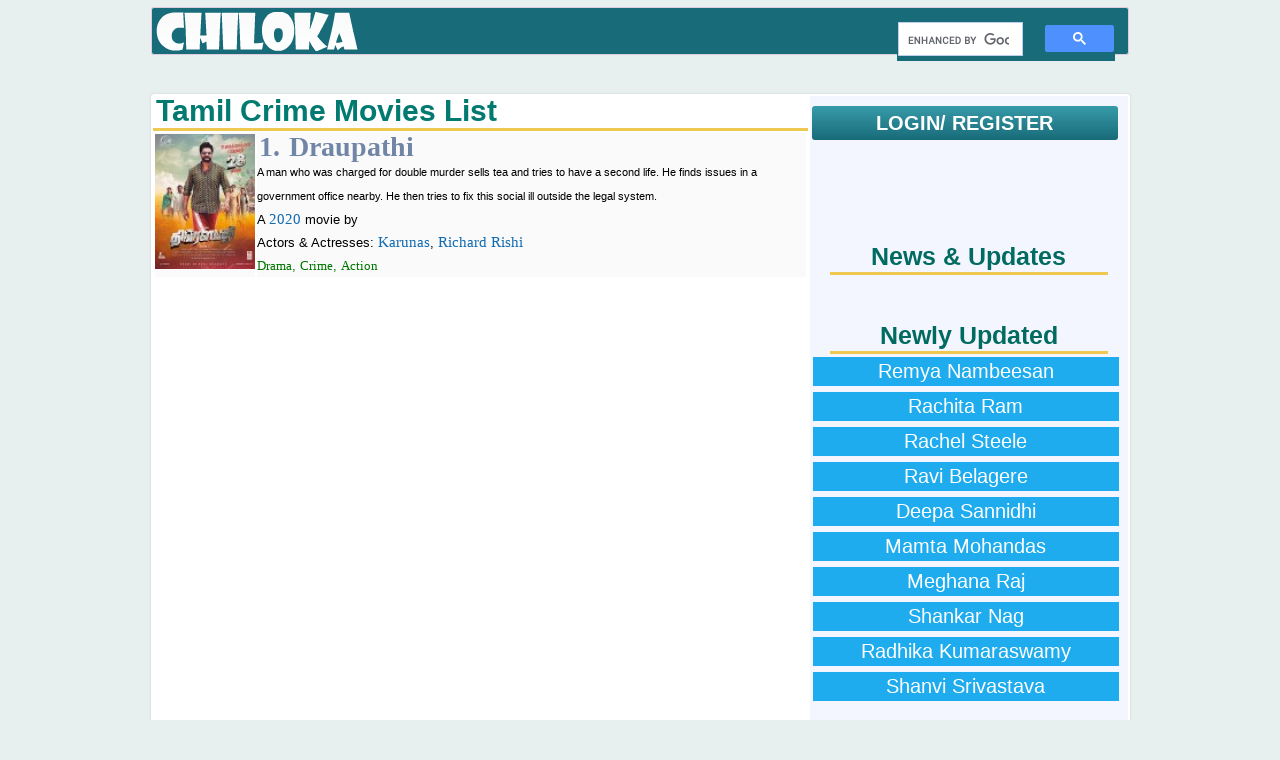

--- FILE ---
content_type: text/html; charset=UTF-8
request_url: https://chiloka.com/tamil/crime/movies
body_size: 2674
content:
<!DOCTYPE html><html><head>
<title>Top Tamil Crime Movies List</title>
<meta name="viewport" content="width=device-width, initial-scale=1">
<meta name="description" content="Top Tamil Crime Movies List of all time; Sortable by rating, year">
<META NAME="ROBOTS" CONTENT="NOINDEX, FOLLOW">
<meta http-equiv="content-type" content="text/html;charset=utf-8">
<link rel="shortcut icon" type="image/x-icon" href="/i/favicon.ico">
<style>
.y,.c{list-style-type:none;background-image: url('/i/y.png');background-repeat:no-repeat;background-position:0px 3px;padding:3px 0 3px 20px;margin:0 20px 0 0;color:darkgoldenrod;display:inline}
.c{background-image: url('/i/c.png');}
@media screen and (max-width:555px){a{margin:3px 2px;padding:3px;display:inline-block}}
</style>
<script>
  (function(i,s,o,g,r,a,m){i['GoogleAnalyticsObject']=r;i[r]=i[r]||function(){
  (i[r].q=i[r].q||[]).push(arguments)},i[r].l=1*new Date();a=s.createElement(o),
  m=s.getElementsByTagName(o)[0];a.async=1;a.src=g;m.parentNode.insertBefore(a,m)
  })(window,document,'script','//www.google-analytics.com/analytics.js','ga');
  ga('create', 'UA-53782497-1', 'auto');
  ga('require', 'displayfeatures');
  ga('set', 'dimension1', 'Lokeshwara');
  ga('set', 'dimension2', 'None');
  ga('send', 'pageview');
</script>


 
</head>
<body>
<div class='tmp_container'></div>

<table id="a"><tbody><tr><td>
<div id="l">
  
  
<div id='logo_menu'>
<div id="l1" class="logo">
<a href="/" title="Chiloka.com"><div id="logo">Movies & Celebrities</div></a>
</div><div class="menu">
   <script>
  (function() {
    var cx = 'partner-pub-1902062601425102:5840351929';
    var gcse = document.createElement('script');
    gcse.type = 'text/javascript';
    gcse.async = true;
    gcse.src = 'https://cse.google.com/cse.js?cx=' + cx;
    var s = document.getElementsByTagName('script')[0];
    s.parentNode.insertBefore(gcse, s);
  })();
</script>
<gcse:search></gcse:search>
  

</div></div>  

<div id='top_ad'>
<div id='top_add'>
<br>
</div>
  </div>  
</div><div class="sep_320"></div>
<div id="c">
<div id='movie_content'><h1>Tamil Crime Movies List</h1><div class='hr'></div><table><tr>
<td><img src='/i/m/p/46/03-m.jpg' width='100' height='135' alt="Draupathi Movie Poster"></td>
<td><div class='movie_title'>1. <a href='/movie/draupathi-2020'>Draupathi</a></div>
<small>A man who was charged for double murder sells tea and tries to have a second life. He finds issues in a government office nearby. He then tries to fix this social ill outside the legal system.</small><br>
A <a href='/tamil/movies/2020'>2020</a> movie by  <a href='/celebrity/'></a><br>Actors & Actresses:  <a href='/celebrity/karunas'>Karunas</a>, <a href='/celebrity/richard-rishi'>Richard Rishi</a><br> <span class='categories_list'> <a href='/tamil/drama/movies'>Drama</a>, <a href='/tamil/crime/movies'>Crime</a>, <a href='/tamil/action/movies'>Action</a></span>
</td></tr></table></div>
<div id='sidebar'>
   
<div style='margin: 10px 0 10px 0;'>
<b class='login not_logged_in' href='/login' >LOGIN/ REGISTER</b></div>
<div id='movie_sidebar_top_ad'>
  
</div>

<br>

<div id="fb-root"></div> <style>#fb-root .img{width:32px;height:32px;}</style>
<script>(function(d, s, id) {
  var js, fjs = d.getElementsByTagName(s)[0];
  if (d.getElementById(id)) return;
  js = d.createElement(s); js.id = id;
  js.src = "//connect.facebook.net/en_US/sdk.js#xfbml=1&version=v2.0";
  fjs.parentNode.insertBefore(js, fjs);
}(document, 'script', 'facebook-jssdk'));</script>
<div class="fb-like-box" data-href="https://www.facebook.com/chilokadotcom" data-width="300" data-height="400" data-colorscheme="light" data-show-faces="true" data-header="true" data-stream="false" data-show-border="true"></div>
<br style="clear:both">
<br style='clear:both'>
  

  
<br>
<h2>News & Updates</h2><div style='height:3px;background:#EEC850;margin:0 20px 0 20px'></div><style>.news_list{margin:3px;border-bottom:1px dotted #016A61 !important;} .news_list a{color:#016A61 !important;text-decoration:none !important;font-size:15px !important}</style><br>
<br>
<h2>Newly Updated</h2>
<div style='height:3px;background:#EEC850;margin:0 20px 0 20px'></div>
<style>
  .sidebar_link{background:#1EACEE;color:#fff;padding:3px 10px;width:90%;margin:3px;text-align:center;display:block;float:left;text-decoration:none;font-size:20px;}
  .sidebar_link:hover{background:#3ab794}
</style>
  
<a href='/celebrity/remya-nambeesan' class=sidebar_link>Remya Nambeesan</a><br><a href='/celebrity/rachita-ram' class=sidebar_link>Rachita Ram</a><br><a href='/celebrity/rachel-steele' class=sidebar_link>Rachel Steele</a><br><a href='/celebrity/ravi-belagere' class=sidebar_link>Ravi Belagere</a><br><a href='/celebrity/deepa-sannidhi' class=sidebar_link>Deepa Sannidhi</a><br><a href='/celebrity/mamta-mohandas' class=sidebar_link>Mamta Mohandas</a><br><a href='/celebrity/meghana-raj' class=sidebar_link>Meghana Raj</a><br><a href='/celebrity/shankar-nag' class=sidebar_link>Shankar Nag</a><br><a href='/celebrity/radhika-kumaraswamy' class=sidebar_link>Radhika Kumaraswamy</a><br><a href='/celebrity/shanvi-srivastava' class=sidebar_link>Shanvi Srivastava</a><br>
</div>

<br style="clear:both">
<br style="clear:both">
  
<div id='top_add'>
</div><br style="clear:both">
<br style="clear:both">  
  
  
</div><div id="f"><br>
<table style='width:300px'>
<tr>
<td><a href="/p/about.php">About</a></td>
<td><a href="/p/contact.php">Contact</a></td>
<td></td>
</tr>
 </table>
</div>

</td>
</tr>
</tbody></table> 



<span style='display:none;visibility:hidden;cursor:pointer;z-index:10;padding:1px 4px;border-radius:12px;color:#fff;border-radius:12px;background:linear-gradient(#555,#000);' class='cls'><u><b>[X]</b></u></span>
</body>
<script type="text/javascript" src="//ajax.googleapis.com/ajax/libs/jquery/3.1.1/jquery.min.js"></script>
<script src="/p/script.js" async></script>
  <script>
  var resource = document.createElement('link'); 
  resource.setAttribute("rel", "stylesheet");
  resource.setAttribute("href","/p/style.css");
  resource.setAttribute("type","text/css");      
  var head = document.getElementsByTagName('head')[0];
  head.appendChild(resource);
 </script>

  
  
</html>